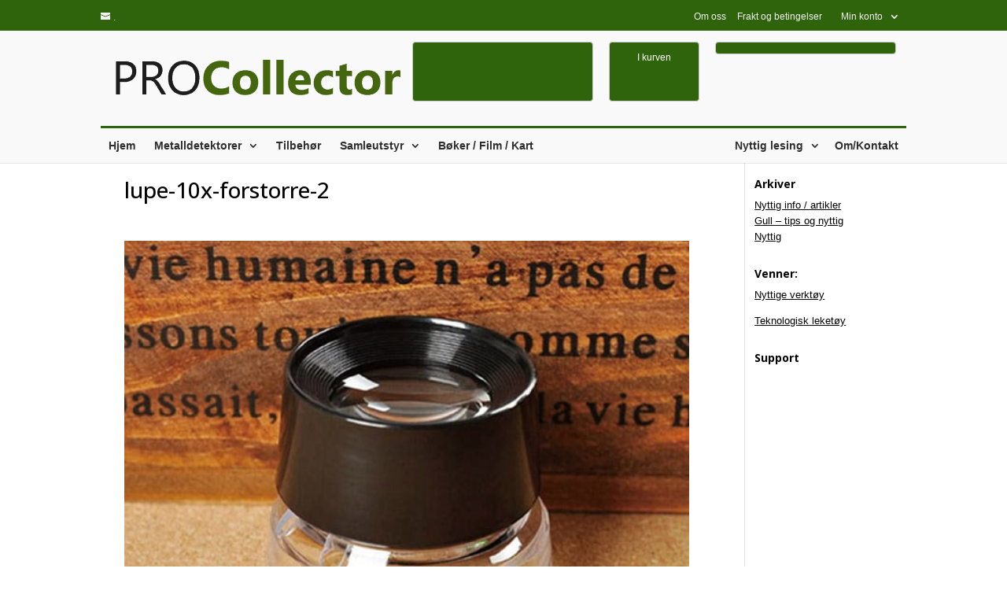

--- FILE ---
content_type: text/html; charset=utf-8
request_url: https://www.google.com/recaptcha/api2/aframe
body_size: 268
content:
<!DOCTYPE HTML><html><head><meta http-equiv="content-type" content="text/html; charset=UTF-8"></head><body><script nonce="z7Kyl-KV30Rn5Y4XCv0KeQ">/** Anti-fraud and anti-abuse applications only. See google.com/recaptcha */ try{var clients={'sodar':'https://pagead2.googlesyndication.com/pagead/sodar?'};window.addEventListener("message",function(a){try{if(a.source===window.parent){var b=JSON.parse(a.data);var c=clients[b['id']];if(c){var d=document.createElement('img');d.src=c+b['params']+'&rc='+(localStorage.getItem("rc::a")?sessionStorage.getItem("rc::b"):"");window.document.body.appendChild(d);sessionStorage.setItem("rc::e",parseInt(sessionStorage.getItem("rc::e")||0)+1);localStorage.setItem("rc::h",'1768647898740');}}}catch(b){}});window.parent.postMessage("_grecaptcha_ready", "*");}catch(b){}</script></body></html>

--- FILE ---
content_type: text/css
request_url: https://procollector.no/wp-content/themes/Divi%20child/style.css?ver=4.27.5
body_size: 4395
content:
/*
Theme Name: Divi child
Template: Divi
*/


body, input, textarea, select {
    font-family: 'Verdana', 'Arimo', Helvetica, Arial, Lucida, sans-serif !important;
}

#main-header {
/*	border-top: 4px solid #2f640d;   */
}

#et-secondary-nav li {
    margin-right: 11px;
}
#top-header, #et-secondary-nav li ul {
    border-top: 6px solid #2f640d;
}

#top-header .container {
    padding : 0.75em 0 0.15em 0;
font-weight: 500;
}

.et_header_style_left #et-top-navigation, .et_header_style_split #et-top-navigation {
    padding: 20px 0 !important;
}

#et-top-navigation h4 {
font-size: 18px;
}

.et_header_style_centered #main-header .logo_container {
    margin: 0 0 0 13px;
}



.aspexifblikebox {
    top: 80% !important;
}





.et_header_style_centered #top-menu > li > a {
    padding-bottom: 0px !important;
}



.et_header_style_centered nav#top-menu-nav {
border-top: 3px #2f640d solid !important;
}






.sub-menu {
 border-top:#ccc 1px solid !important;
 border-left:#ccc 1px solid;
 border-right:#ccc 1px solid;
}

#main-header .nav li ul {
box-shadow: 0px 0px 0px rgba(0,0,0,0.25);
padding:  0px;

}




nav#top-menu-nav, nav.fullwidth-menu-nav, .fullwidth-menu {
	float: none; 
	position: relative;
	text-align: left;
	width: 100%;
	max-width: 1080px;
	margin: auto;
}




#top-nav-bg:before {
    border-top: #2f640d 3px solid;
    position: absolute;
    display: block;
    content: '';
    height: 3px;
    width: 100%;
    box-sizing: border-box;
    -moz-box-sizing: border-box;
    -webkit-box-sizing: border-box;
}

#top-nav-bg {
height:47px;
/* background: #F0F0F0; */
/* border-top: #2f640d 3px solid; */
/*
    background: #02608b;
    background: -moz-linear-gradient(top,#0075ab 0,#02608b 100%);
    background: -webkit-gradient(linear,left top,left bottom,color-stop(0,#0075ab),color-stop(100%,#02608b));
    background: -webkit-linear-gradient(top,#0075ab 0,#02608b 100%);
    background: linear-gradient(to bottom,#4E8928 0,#2f640d 100%);
box-shadow: 3px 5px 6px rgba(0,0,0,0.25);
*/
}

.nav li {
    line-height: 44px;
}

.nav li li {
    border-bottom:1px #ccc solid;
line-height: 2em;
}

.nav li li ul {
    left: 239px;
top: 0px;
}

#top-menu li {
 padding: 0px 0px 0 0px;
}

#top-menu li a {
 padding: 0px 10px 0 10px;
}




#top-menu a:hover {
    font-weight: 700;
    background: #E6E5E5;
color:#000;
 
}


#top-menu-nav > ul > li > a:hover, #et-secondary-menu > ul > li > a:hover, #et-info-email:hover, .et-social-icons a:hover {
    opacity: 1;
    -webkit-transition: all 0.1s ease-in-out;
    -moz-transition: all 0.1s ease-in-out;
    transition: all 0.1s ease-in-out; 
}





#top-menu .current-menu-item a {
	background-image: none;
	background-color: #2f640d;
}

#top-menu li.current-menu-item > a {
color: #fff !important; 
}

#top-menu .current-menu-ancestor a {
	background-image: none;
	background-color: #2f640d;
color:#2d2d2d  !important;
}

#top-menu li.current-menu-ancestor > a {
    color: #fff !important;
} 


#top-menu li.current-menu-item > a:hover {
    color: #D4D4D4 !important;
}


#top-menu li.current-menu-ancestor > a:hover {
    color: #D4D4D4 !important;
} 










#top-menu li .menu-item-has-children > a:first-child {
    color: #2d2d2d !important;
} 



.nav li ul {
width: 240px;
border-color: #ccc !important; 
}




.nav li ul a {
background-color: #fcfcfc !important;
}





#top-menu li li.current-menu-item a {
	background-color: #2f640d !important;
}







#top-menu li li {
    color: #2d2d2d !important;
    width: 240px;
    padding: 0px;
}

#top-menu li li:hover {
    color: #2d2d2d !important;
    width: 240px;
    padding: 0px;
}

#top-menu li li a {
    color: #2d2d2d !important;
    width: 238px;
    padding: 4px 10px;
font-size: 15px;
} 


#menu-item-16463, #menu-item-16464, #menu-item-17070 {
float: right;
    /* margin-left:90px !important; */
} 

/* #menu-item-16097 {
    margin-left:90px !important;
} 
*/

#top-menu #menu-item-16097 #top-menu li{
    padding: 3px 0px 0 0px!important;
}


#menu-item-16097 a, #menu-item-16096 a, #menu-item-16095 a {
	font-weight:500 !important; 
       padding: 0px 6px 0 6px !important;
} 













.top:before     {
	border-top: 6px solid #2f640d;
	position: absolute; 
	display: block; content: '';
	height: 100%; width: 100%;
	box-sizing: border-box; -moz-box-sizing: border-box; -webkit-box-sizing: border-box;
}

.top {
    height: 30px;
}


#top-menu .menu-item-has-children > a:first-child, #et-secondary-nav .menu-item-has-children > a:first-child {
    padding: 0 30px 0 10px;
}


#top-menu .menu-item-has-children > a:first-child:after, #et-secondary-nav .menu-item-has-children > a:first-child:after {
    margin: 0 8px 0 0;
    content: "3" !important;
}








.navigation {
    height: 46px;
}

.navigation--main > li.current-menu-item a {
    padding-top: 2px;
}

.navigation--main > li > a {
    padding: 7px 22px;
font-weight: 600;
}









#main-content {
    background: #fff url(https://procollector.no/wp-content/uploads/2016/03/metallsok-gull.jpg) !important;
    background-repeat: no-repeat !important;
background-position: left bottom !important;
background-size: 100% auto !important;
}

.entry-content a {
    text-decoration:underline !important;
}

.page-id-111 .et_pb_row {
    border-bottom: #ccc 1px solid;
}


.page-id-111 .et_pb_row_4 .et_pb_button {
    font-size: 18px;
    margin-top: 0px;
}



.page-id-111 .woocommerce ul.products li.product {
    margin: 0 3% 0em 0;
}




.page-id-111 .et_pb_button {

	margin-top:13px;
}

.page-id-111 .et_pb_button a {
	
}



.page-id-111 .et_pb_bg_layout_light .et_pb_promo_button {
    color:#fff !important;
background-color: #2f640d;
}


.page-id-111 .et_pb_bg_layout_light .et_pb_button:hover {
    background: rgba(32, 77, 31, 0.58);
}


.page-id-111  .et_pb_text {
	font-size: 13px;
}



.et_pb_slider {
    max-height: 400px !important;
    height: 100% !important;
}

.et_pb_slide_description, .et_pb_slider_fullwidth_off .et_pb_slide_description {
    width: auto;
    margin: auto;
    padding: 8% 24%;
}

.et_pb_slide_description a {
    color: #fff !important;
}

.et_pb_slide_content {
background: rgba(0, 0, 0, 0.75);
    padding: 14px;
border-radius: 2px;
}

.et_pb_bg_layout_dark .et_pb_slide_content {
    border: #fff 2px solid;
}



img#about-image {
    float: left;
    margin: 3px 8px 6px 0 !important;
}


#breadcrumb-area { 
float: left; 
width: 75%; 
margin: 0 0 1em 10px; 
font-size:12px;
}


.wp-caption {
    max-width: 98%;
    margin-bottom: 10px;
    padding: 0px;
    padding-top: 3px;
    border: 1px solid #ccc;
    background-color: rgba(47, 100, 13, 0.05);
    text-align: center;
}


.woocommerce.columns-6 ul.products li.product {
    padding: 10px;
    border: 1px solid #ccc;
    height: 260px;
}



.page-id-17006 .et_pb_shop_0.et_pb_shop .woocommerce ul.products li.product h3 {
   text-align: center ;
}

.page-id-17006  .et_pb_shop_0.et_pb_shop .woocommerce ul.products li.product .price, .page-id-17006  .et_pb_shop_0.et_pb_shop .woocommerce ul.products li.product .price .amount {
    text-align: center;
}



div.pp_woocommerce .pp_arrow_next, div.pp_woocommerce .pp_arrow_previous, div.pp_woocommerce .pp_close, div.pp_woocommerce .pp_next:before, div.pp_woocommerce .pp_previous:before, div.pp_woocommerce a.pp_contract, div.pp_woocommerce a.pp_expand {
    height: 3em !important;
    width: 3em !important;
    line-height: 3em !important;
}

div.pp_woocommerce .pp_close {
    right: -1.5em;
    font-size: 1.9!important;
}



 .et_overlay:before {
    content: "5" !important;
font-size:60px !important;
top: 42% !important;
 left: 42% !important;
}





.single-product #main-content .container:before { 
/* Fjerner grå strek på produkter */
	 display: none; 
}


.single-product #sidebar { 
	display: none; 
}

.single-product #left-area { 
	width: 100% !important; 
	padding: 0 !important; 
}



.single .post a {
	color: #246B1F ;
    text-decoration:underline;
}



#main-content .container {
    background: #fff !important;
padding: 20px 30px 0 30px !important;
/* padding: 58px 30px 0 30px !important; */
}

.woocommerce-tabs a {
    text-decoration: underline;
}




.et_pb_fullwidth_header {
    position: relative;
    padding: 20px 0 10px 0;
    background-repeat: no-repeat;
    background-position: center center;
    background-size: cover;
/* background-color: #f4f4f4; */
}

.et_pb_fullwidth_header .et_pb_fullwidth_header_container.left .header-content {
    margin-left: 0%;
}

.et_pb_fullwidth_header .header-content {
    padding: 10px 0;
}

.et_pb_section {
    padding: 1px 0 !important;
}


.woocommerce #respond input#submit, .woocommerce-page #respond input#submit, .woocommerce #content input.button, .woocommerce-page #content input.button, .woocommerce-message, .woocommerce-error, .woocommerce-info {
   color: #fff !important;
}







.woocommerce ul.products li.product h3, .woocommerce-page ul.products li.product h3 {
line-height: 1.3em !important;
}


.textwidget ul.products li.product, .textwidget .woocommerce-page ul.products li.product {
    margin: 0 1% 0em 0 !important;
    padding: 0 !important;
    width: 100% !important;
}





/*  handlekurven og kassen  */
.page-id-108 #text-7 h4 {
font-size: 18px !important;
border-bottom:1px #ccc solid;
margin:0 0 20px 0;
}

.page-id-109 #text-7 h4 {
font-size: 18px !important;
border-bottom:1px #ccc solid;
margin:0 0 20px 0;
}
/*
.page-id-108 .woocommerce ul.products li.product, .page-id-108 .woocommerce-page ul.products li.product {
margin: 0 1% 0em 0 !important;
    padding: 0 !important;
    width: 100% !important;
}


.page-id-109 .woocommerce ul.products li.product, .page-id-109 .woocommerce-page ul.products li.product {
margin: 0 1% 0em 0 !important;
    padding: 0 !important;
    width: 100% !important;
}
*/
.page-id-108  .woocommerce ul.products {
    margin: 0 !important;
border-bottom:1px #ccc solid;
}

.page-id-109  .woocommerce ul.products {
    margin: 0 !important;
border-bottom:1px #ccc solid;
}

/*
.available-on-backorder {
display: none !important;
}
*/

.woocommerce-message a {
background: #fff;
}


.woocommerce .cart-collaterals, .woocommerce-page .cart-collaterals {
    font-size: 14px !important;
}

.shipping_method li {
    font-size: 14px !important;
    font-weight: normal !important;
}

.woocommerce ul#shipping_method li {
    font-weight: normal !important;
}

.woocommerce ul#shipping_method .amount {
    font-weight: normal !important;
}


#footer-widgets {
    padding: 2% 0 0;
}

.et_pb_gutters3 .footer-widget {
    margin: 0 5.5% 1.5% 0;
}

.et_pb_widget a {
    color: #fff;
    text-decoration: underline;
}


.logo_container {
max-width:400px;
float: left !important;
}



a.pp_next, a.pp_previous {
    height: 90% !important;
    margin-top: 50px !important;
}
























#topp-sok-info {
z-index:999999;
    float: right !important;
    margin: 14px 13px 0 0;
}


#topp-sok-info .search-field {
width:	150px !important;
}


#tekstfelt-topp1 {
    width: 230px;
    height: 76px;
    float: left !important;
    font-size: 12px;
font-weight:300 !important;
line-height:15px;
    color: #fff;
    background-color: #2f640d;
    border: 1px #ccc solid;
    padding: 11px;
    margin: 0 0 0 0px;
    -moz-border-radius: 4px;
    border-radius: 4px;
}

#tekstfelt-topp1 h4, #tekstfelt-topp2 h4 {
    color: #fff !important;
}

#tekstfelt-topp2 {
  width: 230px;
    text-align: center !important;
    float: right !important;
    font-size: 12px;
font-weight:300 !important;
line-height:13px;
    color: #fff;
    background-color: #2f640d;
    border: 1px #ccc solid;
    padding: 7px 11px;
    margin: 0 0 0 20px;
    -moz-border-radius: 4px;
    border-radius: 4px;
}

#tekstfelt-topp2 .et_pb_widget {
padding:2px 0 2px 20px !important;
}

#tekstfelt-topp2 .textwidget a {
    font-size: 13px !important;
}

#epost-topp-2 {
padding:4px 0 2px 0px !important;
}

#tekstfelt-topp3 {
  width: 115px;
    height: 76px;
    text-align: center !important;
    float: right !important;
    font-size: 12px;
font-weight:300 !important;
line-height:15px;
    color: #fff;
    background-color: #2f640d;
    border: 1px #ccc solid;
    padding: 12px 9px;
    margin: 0 0 0 20px;
    -moz-border-radius: 4px;
    border-radius: 4px;
}

#tekstfelt-topp3  .et-cart-info {
	color: #fff !important;
	margin: 11px;
	font-size: 16px;
}

#tekstfelt-topp3-tekst {
	margin-bottom:11px !important;
}


.screen-reader-text {
   position:absolute;
left:-10000px;
top:auto;
width:1px;
height:1px;
overflow:hidden;
}


.woocommerce #content table.cart td.actions .input-text, .woocommerce table.cart td.actions .input-text, .woocommerce-page #content table.cart td.actions .input-text, .woocommerce-page table.cart td.actions .input-text {
    width: 150px;
}

.et_pb_promo_description {
   padding-bottom: 0px;
}

.et_pb_column_1_2 .et_pb_promo, .et_pb_column_1_3 .et_pb_promo, .et_pb_column_1_4 .et_pb_promo {
    padding: 10px;
}



.et_pb_button {
    width: 100%;
font-size: 15px;
}

.et_pb_button:hover:after, .et_pb_more_button:hover:after, .et_pb_promo_button:hover:after, .et_pb_newsletter_button:hover:after, .et_pb_pricing_table_button:hover:after {
    margin-left: 0;
    opacity: 1;
    margin: -4px;
}









h4, .et_pb_circle_counter h3, .et_pb_number_counter h3, .et_pb_column_1_3 .et_pb_post h2, .et_pb_column_1_4 .et_pb_post h2, .et_pb_blog_grid h2, .et_pb_column_1_3 .et_quote_content blockquote p, .et_pb_column_3_8 .et_quote_content blockquote p, .et_pb_column_1_4 .et_quote_content blockquote p, .et_pb_blog_grid .et_quote_content blockquote p, .et_pb_column_1_3 .et_link_content h2, .et_pb_column_3_8 .et_link_content h2, .et_pb_column_1_4 .et_link_content h2, .et_pb_blog_grid .et_link_content h2, .et_pb_column_1_3 .et_audio_content h2, .et_pb_column_3_8 .et_audio_content h2, .et_pb_column_1_4 .et_audio_content h2, .et_pb_blog_grid .et_audio_content h2, .et_pb_column_3_8 .et_pb_audio_module_content h2, .et_pb_column_1_3 .et_pb_audio_module_content h2, .et_pb_gallery_grid .et_pb_gallery_item h3, .et_pb_portfolio_grid .et_pb_portfolio_item h2, .et_pb_filterable_portfolio_grid .et_pb_portfolio_item h2 {
    font-size: 14px !important;
    font-weight: 700 !important;
}

body, .et_pb_column_1_2 .et_quote_content blockquote cite, .et_pb_column_1_2 .et_link_content a.et_link_main_url, .et_pb_column_1_3 .et_quote_content blockquote cite, .et_pb_column_3_8 .et_quote_content blockquote cite, .et_pb_column_1_4 .et_quote_content blockquote cite, .et_pb_blog_grid .et_quote_content blockquote cite, .et_pb_column_1_3 .et_link_content a.et_link_main_url, .et_pb_column_3_8 .et_link_content a.et_link_main_url, .et_pb_column_1_4 .et_link_content a.et_link_main_url, .et_pb_blog_grid .et_link_content a.et_link_main_url, body .et_pb_bg_layout_light .et_pb_post p, body .et_pb_bg_layout_dark .et_pb_post p {
    font-size: 13px !important;
}

.et_pb_bg_layout_light .et_pb_post .post-meta, .et_pb_bg_layout_light .et_pb_portfolio_item .post-meta, .et_pb_bg_layout_light .et_pb_post .post-meta a, .et_pb_bg_layout_light .et_pb_portfolio_item .post-meta a, .et_pb_bg_layout_light .et_pb_post p, .et_pb_bg_layout_light p.et_pb_title_meta_container, .et_pb_bg_layout_light p.et_pb_title_meta_container a {
    color: #020202 !important;
}

.et_pb_gutters3 .et_pb_column_3_4 .et_pb_blog_grid .column.size-1of2 a {
text-decoration:underline;
}




#sidebar, #sidebar a {
color: #000;
}


.comment_area .comment-reply-link {
    width: 90px;
}

.comment-body {
    margin-bottom: 18px;
    padding: 0 110px 0 26px;
}


#main-footer {
border-top: #E6E6E6 solid 1px;
/* padding-top:50px; */
}


#footer-bottom  {
/* border-top: 3px solid #680D24; */
    padding: 5px 0 5px 0px;
}

/*
#footer-bottom:before {
    border-top: 3px solid #00314b;
    position: absolute;
    display: block;
    content: '';
    height: 3px;
    width: 100%;
    box-sizing: border-box;
    -moz-box-sizing: border-box;
    -webkit-box-sizing: border-box;
}
*/

#footer-info {
    float:right;
}

#footer-info a {
	font-weight:500;
	text-decoration:underline;
}




@media screen and (max-width: 1340px){

#menu-item-16097 {
    margin-left: 0px !important;
}

#top-menu li a {
    font-size: 14px !important;
}

}




@media screen and (min-width: 1145px) and (max-width: 1265px) {

.et_header_style_centered #main-header .logo_container {
    height: 80px !important;
}

#main-header .logo_container {
    margin: 0 0 0 0px !important;
}

}



@media screen and (max-width: 1145px){
#tekstfelt-topp1, #tekstfelt-topp2, #tekstfelt-topp3 {
    display:none;
}

.logo_container {
   max-width: 600px;
    float: none !important;
}

}



@media screen and (max-width: 980px){
 #breadcrumbs { 
width: 100%; 
}

.et_mobile_menu .menu-item-has-children > a {
    background-color: rgba(0, 0, 0, 0.08);
    font-weight: bold;
}

.sub-menu {
    border-top: #ccc 0px solid !important;
    border-left: #ccc 0px solid !important;
    border-right: #ccc 0px solid !important;
}

.woocommerce #content table.cart td.actions .button, .woocommerce #content table.cart td.actions .input-text, .woocommerce #content table.cart td.actions input, .woocommerce table.cart td.actions .button, .woocommerce table.cart td.actions .input-text, .woocommerce table.cart td.actions input, .woocommerce-page #content table.cart td.actions .button, .woocommerce-page #content table.cart td.actions .input-text, .woocommerce-page #content table.cart td.actions input, .woocommerce-page table.cart td.actions .button, .woocommerce-page table.cart td.actions .input-text, .woocommerce-page table.cart td.actions input {
    width: 100%;
    box-sizing: border-box;
}

}






@media (max-width: 768px) {

.woocommerce div.product {
    display: -webkit-box;
    display: -moz-box;
    display: -ms-flexbox;
    display: -webkit-flex;
    display: flex;
    -webkit-box-orient: vertical;
    -moz-box-orient: vertical;
    -webkit-flex-direction: column;
    -ms-flex-direction: column;
    flex-direction: column;
    /* optional */
    -webkit-box-align: start;
    -moz-box-align: start;
    -ms-flex-align: start;
    -webkit-align-items: flex-start;
    align-items: flex-start;
}

 .woocommerce div.product div.summary {
    -webkit-box-ordinal-group: 1;
    -moz-box-ordinal-group: 1;
    -ms-flex-order: 1;
    -webkit-order: 1;
    order: 1;
}

.woocommerce div.product div.images {
    -webkit-box-ordinal-group: 2;
    -moz-box-ordinal-group: 2;
    -ms-flex-order: 2;
    -webkit-order: 2;
    order: 2;
}


.woocommerce #content div.product .woocommerce-tabs, .woocommerce #content div.product .woocommerce-tabs ul.tabs:after, .woocommerce #content div.product div.thumbnails a.first, .woocommerce #content div.product div.thumbnails:after, .woocommerce .cart-collaterals:after, .woocommerce .col2-set:after, .woocommerce .woocommerce-pagination ul.page-numbers:after, .woocommerce div.product .woocommerce-tabs, .woocommerce div.product .woocommerce-tabs ul.tabs:after, .woocommerce div.product div.thumbnails a.first, .woocommerce div.product div.thumbnails:after, .woocommerce ul.products, .woocommerce ul.products li.first, .woocommerce ul.products:after, .woocommerce-page #content div.product .woocommerce-tabs, .woocommerce-page #content div.product .woocommerce-tabs ul.tabs:after, .woocommerce-page #content div.product div.thumbnails a.first, .woocommerce-page #content div.product div.thumbnails:after, .woocommerce-page .cart-collaterals:after, .woocommerce-page .col2-set:after, .woocommerce-page .woocommerce-pagination ul.page-numbers:after, .woocommerce-page div.product .woocommerce-tabs, .woocommerce-page div.product .woocommerce-tabs ul.tabs:after, .woocommerce-page div.product div.thumbnails a.first, .woocommerce-page div.product div.thumbnails:after, .woocommerce-page ul.products, .woocommerce-page ul.products li.first, .woocommerce-page ul.products:after {
        -webkit-box-ordinal-group: 3;
    -moz-box-ordinal-group: 3;
    -ms-flex-order: 3;
    -webkit-order: 3;
    order: 3;
}

.woocommerce div.product div.related.products {
    -webkit-box-ordinal-group: 4;
    -moz-box-ordinal-group: 4;
    -ms-flex-order: 4;
    -webkit-order: 4;
    order: 4;
}

}





@media (max-width: 380px) {
#et-info-email {
    display:none !important;
}

h1 {
    font-size: 20px !important;
}

h2 {
    font-size: 20px;
}

.et_pb_column_1_3 h2, .et_pb_column_1_4 h2 {
    font-size: 18px !important;
}

#main-content {
    background: #fff !important;
}


#main-content .container {
    background: #fff !important;
    padding: 20px 0px 0 0px !important;
}

body.woocommerce div.product .woocommerce-tabs .panel, body.woocommerce #content-area div.product .woocommerce-tabs .panel {
    margin: 0;
    padding: 14px;
}

.container {
    position: relative;
    width: 90%;
}

}


--- FILE ---
content_type: text/plain
request_url: https://www.google-analytics.com/j/collect?v=1&_v=j102&a=429727856&t=pageview&_s=1&dl=https%3A%2F%2Fprocollector.no%2F%3Fattachment_id%3D16349&ul=en-us%40posix&dt=lupe-10x-forstorre-2%20-%20ProCollector&sr=1280x720&vp=1280x720&_u=IEBAAEABAAAAACAAI~&jid=1094232632&gjid=19220147&cid=1830916590.1768647897&tid=UA-30203648-9&_gid=1284344424.1768647897&_r=1&_slc=1&z=1621529707
body_size: -451
content:
2,cG-B7ENZKDSQD